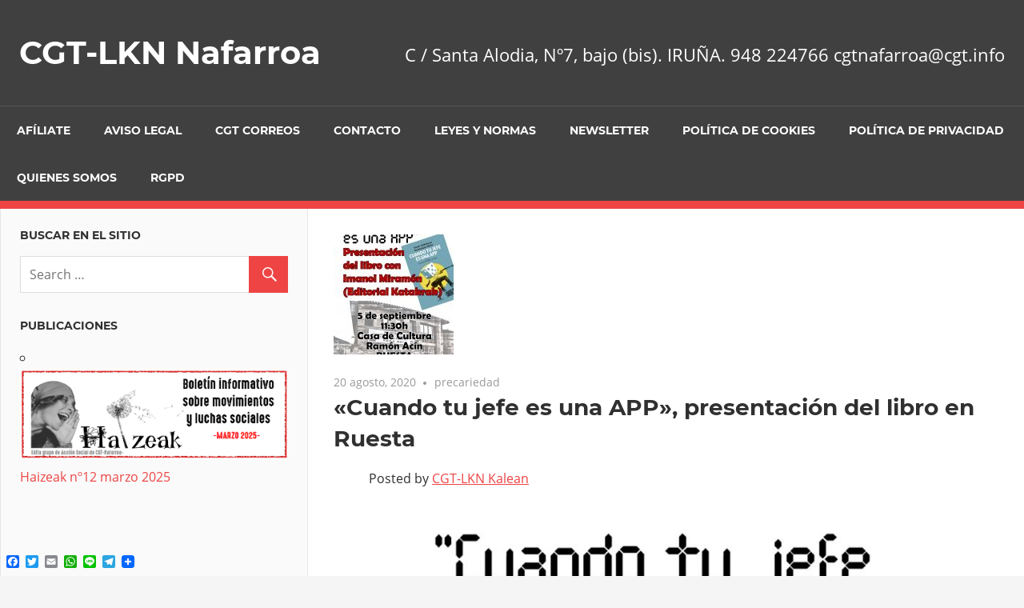

--- FILE ---
content_type: text/html; charset=UTF-8
request_url: https://www.cgt-lkn.org/nafarroa/blog/2020/08/20/cuando-tu-jefe-es-una-app-presentacion-de-libro-en-ruesta/?print=pdf
body_size: 31935
content:
<!DOCTYPE html>
<html lang="es">

<head>
<meta charset="UTF-8">
<meta name="viewport" content="width=device-width, initial-scale=1">
<link rel="profile" href="http://gmpg.org/xfn/11">
<link rel="pingback" href="https://www.cgt-lkn.org/nafarroa/xmlrpc.php">

<link rel="dns-prefetch" href="//cdn.hu-manity.co" />
		<!-- Cookie Compliance -->
		<script type="text/javascript">var huOptions = {"appID":"wwwcgt-lknorg-2bd14b1","currentLanguage":"es","blocking":false,"globalCookie":false,"isAdmin":false,"privacyConsent":true,"forms":[]};</script>
		<script type="text/javascript" src="https://cdn.hu-manity.co/hu-banner.min.js"></script><title>«Cuando tu jefe es una APP», presentación del libro en Ruesta &#8211; CGT-LKN Nafarroa</title>
<meta name='robots' content='max-image-preview:large' />
	<style>img:is([sizes="auto" i], [sizes^="auto," i]) { contain-intrinsic-size: 3000px 1500px }</style>
	<link rel='dns-prefetch' href='//static.addtoany.com' />
<link rel="alternate" type="application/rss+xml" title="CGT-LKN Nafarroa &raquo; Feed" href="https://www.cgt-lkn.org/nafarroa/feed/" />
<link rel="alternate" type="application/rss+xml" title="CGT-LKN Nafarroa &raquo; Feed de los comentarios" href="https://www.cgt-lkn.org/nafarroa/comments/feed/" />
<link rel="alternate" type="application/rss+xml" title="CGT-LKN Nafarroa &raquo; Comentario «Cuando tu jefe es una APP», presentación del libro en Ruesta del feed" href="https://www.cgt-lkn.org/nafarroa/blog/2020/08/20/cuando-tu-jefe-es-una-app-presentacion-de-libro-en-ruesta/feed/" />
<script type="text/javascript">
/* <![CDATA[ */
window._wpemojiSettings = {"baseUrl":"https:\/\/s.w.org\/images\/core\/emoji\/16.0.1\/72x72\/","ext":".png","svgUrl":"https:\/\/s.w.org\/images\/core\/emoji\/16.0.1\/svg\/","svgExt":".svg","source":{"concatemoji":"https:\/\/www.cgt-lkn.org\/nafarroa\/wp-includes\/js\/wp-emoji-release.min.js?ver=6.8.3"}};
/*! This file is auto-generated */
!function(s,n){var o,i,e;function c(e){try{var t={supportTests:e,timestamp:(new Date).valueOf()};sessionStorage.setItem(o,JSON.stringify(t))}catch(e){}}function p(e,t,n){e.clearRect(0,0,e.canvas.width,e.canvas.height),e.fillText(t,0,0);var t=new Uint32Array(e.getImageData(0,0,e.canvas.width,e.canvas.height).data),a=(e.clearRect(0,0,e.canvas.width,e.canvas.height),e.fillText(n,0,0),new Uint32Array(e.getImageData(0,0,e.canvas.width,e.canvas.height).data));return t.every(function(e,t){return e===a[t]})}function u(e,t){e.clearRect(0,0,e.canvas.width,e.canvas.height),e.fillText(t,0,0);for(var n=e.getImageData(16,16,1,1),a=0;a<n.data.length;a++)if(0!==n.data[a])return!1;return!0}function f(e,t,n,a){switch(t){case"flag":return n(e,"\ud83c\udff3\ufe0f\u200d\u26a7\ufe0f","\ud83c\udff3\ufe0f\u200b\u26a7\ufe0f")?!1:!n(e,"\ud83c\udde8\ud83c\uddf6","\ud83c\udde8\u200b\ud83c\uddf6")&&!n(e,"\ud83c\udff4\udb40\udc67\udb40\udc62\udb40\udc65\udb40\udc6e\udb40\udc67\udb40\udc7f","\ud83c\udff4\u200b\udb40\udc67\u200b\udb40\udc62\u200b\udb40\udc65\u200b\udb40\udc6e\u200b\udb40\udc67\u200b\udb40\udc7f");case"emoji":return!a(e,"\ud83e\udedf")}return!1}function g(e,t,n,a){var r="undefined"!=typeof WorkerGlobalScope&&self instanceof WorkerGlobalScope?new OffscreenCanvas(300,150):s.createElement("canvas"),o=r.getContext("2d",{willReadFrequently:!0}),i=(o.textBaseline="top",o.font="600 32px Arial",{});return e.forEach(function(e){i[e]=t(o,e,n,a)}),i}function t(e){var t=s.createElement("script");t.src=e,t.defer=!0,s.head.appendChild(t)}"undefined"!=typeof Promise&&(o="wpEmojiSettingsSupports",i=["flag","emoji"],n.supports={everything:!0,everythingExceptFlag:!0},e=new Promise(function(e){s.addEventListener("DOMContentLoaded",e,{once:!0})}),new Promise(function(t){var n=function(){try{var e=JSON.parse(sessionStorage.getItem(o));if("object"==typeof e&&"number"==typeof e.timestamp&&(new Date).valueOf()<e.timestamp+604800&&"object"==typeof e.supportTests)return e.supportTests}catch(e){}return null}();if(!n){if("undefined"!=typeof Worker&&"undefined"!=typeof OffscreenCanvas&&"undefined"!=typeof URL&&URL.createObjectURL&&"undefined"!=typeof Blob)try{var e="postMessage("+g.toString()+"("+[JSON.stringify(i),f.toString(),p.toString(),u.toString()].join(",")+"));",a=new Blob([e],{type:"text/javascript"}),r=new Worker(URL.createObjectURL(a),{name:"wpTestEmojiSupports"});return void(r.onmessage=function(e){c(n=e.data),r.terminate(),t(n)})}catch(e){}c(n=g(i,f,p,u))}t(n)}).then(function(e){for(var t in e)n.supports[t]=e[t],n.supports.everything=n.supports.everything&&n.supports[t],"flag"!==t&&(n.supports.everythingExceptFlag=n.supports.everythingExceptFlag&&n.supports[t]);n.supports.everythingExceptFlag=n.supports.everythingExceptFlag&&!n.supports.flag,n.DOMReady=!1,n.readyCallback=function(){n.DOMReady=!0}}).then(function(){return e}).then(function(){var e;n.supports.everything||(n.readyCallback(),(e=n.source||{}).concatemoji?t(e.concatemoji):e.wpemoji&&e.twemoji&&(t(e.twemoji),t(e.wpemoji)))}))}((window,document),window._wpemojiSettings);
/* ]]> */
</script>
<link rel='stylesheet' id='admiral-custom-fonts-css' href='https://www.cgt-lkn.org/nafarroa/wp-content/themes/admiral/assets/css/custom-fonts.css?ver=20180413' type='text/css' media='all' />
<style id='wp-emoji-styles-inline-css' type='text/css'>

	img.wp-smiley, img.emoji {
		display: inline !important;
		border: none !important;
		box-shadow: none !important;
		height: 1em !important;
		width: 1em !important;
		margin: 0 0.07em !important;
		vertical-align: -0.1em !important;
		background: none !important;
		padding: 0 !important;
	}
</style>
<link rel='stylesheet' id='wp-block-library-css' href='https://www.cgt-lkn.org/nafarroa/wp-includes/css/dist/block-library/style.min.css?ver=6.8.3' type='text/css' media='all' />
<style id='classic-theme-styles-inline-css' type='text/css'>
/*! This file is auto-generated */
.wp-block-button__link{color:#fff;background-color:#32373c;border-radius:9999px;box-shadow:none;text-decoration:none;padding:calc(.667em + 2px) calc(1.333em + 2px);font-size:1.125em}.wp-block-file__button{background:#32373c;color:#fff;text-decoration:none}
</style>
<style id='global-styles-inline-css' type='text/css'>
:root{--wp--preset--aspect-ratio--square: 1;--wp--preset--aspect-ratio--4-3: 4/3;--wp--preset--aspect-ratio--3-4: 3/4;--wp--preset--aspect-ratio--3-2: 3/2;--wp--preset--aspect-ratio--2-3: 2/3;--wp--preset--aspect-ratio--16-9: 16/9;--wp--preset--aspect-ratio--9-16: 9/16;--wp--preset--color--black: #303030;--wp--preset--color--cyan-bluish-gray: #abb8c3;--wp--preset--color--white: #ffffff;--wp--preset--color--pale-pink: #f78da7;--wp--preset--color--vivid-red: #cf2e2e;--wp--preset--color--luminous-vivid-orange: #ff6900;--wp--preset--color--luminous-vivid-amber: #fcb900;--wp--preset--color--light-green-cyan: #7bdcb5;--wp--preset--color--vivid-green-cyan: #00d084;--wp--preset--color--pale-cyan-blue: #8ed1fc;--wp--preset--color--vivid-cyan-blue: #0693e3;--wp--preset--color--vivid-purple: #9b51e0;--wp--preset--color--primary: #ee4444;--wp--preset--color--light-gray: #f0f0f0;--wp--preset--color--dark-gray: #777777;--wp--preset--gradient--vivid-cyan-blue-to-vivid-purple: linear-gradient(135deg,rgba(6,147,227,1) 0%,rgb(155,81,224) 100%);--wp--preset--gradient--light-green-cyan-to-vivid-green-cyan: linear-gradient(135deg,rgb(122,220,180) 0%,rgb(0,208,130) 100%);--wp--preset--gradient--luminous-vivid-amber-to-luminous-vivid-orange: linear-gradient(135deg,rgba(252,185,0,1) 0%,rgba(255,105,0,1) 100%);--wp--preset--gradient--luminous-vivid-orange-to-vivid-red: linear-gradient(135deg,rgba(255,105,0,1) 0%,rgb(207,46,46) 100%);--wp--preset--gradient--very-light-gray-to-cyan-bluish-gray: linear-gradient(135deg,rgb(238,238,238) 0%,rgb(169,184,195) 100%);--wp--preset--gradient--cool-to-warm-spectrum: linear-gradient(135deg,rgb(74,234,220) 0%,rgb(151,120,209) 20%,rgb(207,42,186) 40%,rgb(238,44,130) 60%,rgb(251,105,98) 80%,rgb(254,248,76) 100%);--wp--preset--gradient--blush-light-purple: linear-gradient(135deg,rgb(255,206,236) 0%,rgb(152,150,240) 100%);--wp--preset--gradient--blush-bordeaux: linear-gradient(135deg,rgb(254,205,165) 0%,rgb(254,45,45) 50%,rgb(107,0,62) 100%);--wp--preset--gradient--luminous-dusk: linear-gradient(135deg,rgb(255,203,112) 0%,rgb(199,81,192) 50%,rgb(65,88,208) 100%);--wp--preset--gradient--pale-ocean: linear-gradient(135deg,rgb(255,245,203) 0%,rgb(182,227,212) 50%,rgb(51,167,181) 100%);--wp--preset--gradient--electric-grass: linear-gradient(135deg,rgb(202,248,128) 0%,rgb(113,206,126) 100%);--wp--preset--gradient--midnight: linear-gradient(135deg,rgb(2,3,129) 0%,rgb(40,116,252) 100%);--wp--preset--font-size--small: 13px;--wp--preset--font-size--medium: 20px;--wp--preset--font-size--large: 36px;--wp--preset--font-size--x-large: 42px;--wp--preset--spacing--20: 0.44rem;--wp--preset--spacing--30: 0.67rem;--wp--preset--spacing--40: 1rem;--wp--preset--spacing--50: 1.5rem;--wp--preset--spacing--60: 2.25rem;--wp--preset--spacing--70: 3.38rem;--wp--preset--spacing--80: 5.06rem;--wp--preset--shadow--natural: 6px 6px 9px rgba(0, 0, 0, 0.2);--wp--preset--shadow--deep: 12px 12px 50px rgba(0, 0, 0, 0.4);--wp--preset--shadow--sharp: 6px 6px 0px rgba(0, 0, 0, 0.2);--wp--preset--shadow--outlined: 6px 6px 0px -3px rgba(255, 255, 255, 1), 6px 6px rgba(0, 0, 0, 1);--wp--preset--shadow--crisp: 6px 6px 0px rgba(0, 0, 0, 1);}:where(.is-layout-flex){gap: 0.5em;}:where(.is-layout-grid){gap: 0.5em;}body .is-layout-flex{display: flex;}.is-layout-flex{flex-wrap: wrap;align-items: center;}.is-layout-flex > :is(*, div){margin: 0;}body .is-layout-grid{display: grid;}.is-layout-grid > :is(*, div){margin: 0;}:where(.wp-block-columns.is-layout-flex){gap: 2em;}:where(.wp-block-columns.is-layout-grid){gap: 2em;}:where(.wp-block-post-template.is-layout-flex){gap: 1.25em;}:where(.wp-block-post-template.is-layout-grid){gap: 1.25em;}.has-black-color{color: var(--wp--preset--color--black) !important;}.has-cyan-bluish-gray-color{color: var(--wp--preset--color--cyan-bluish-gray) !important;}.has-white-color{color: var(--wp--preset--color--white) !important;}.has-pale-pink-color{color: var(--wp--preset--color--pale-pink) !important;}.has-vivid-red-color{color: var(--wp--preset--color--vivid-red) !important;}.has-luminous-vivid-orange-color{color: var(--wp--preset--color--luminous-vivid-orange) !important;}.has-luminous-vivid-amber-color{color: var(--wp--preset--color--luminous-vivid-amber) !important;}.has-light-green-cyan-color{color: var(--wp--preset--color--light-green-cyan) !important;}.has-vivid-green-cyan-color{color: var(--wp--preset--color--vivid-green-cyan) !important;}.has-pale-cyan-blue-color{color: var(--wp--preset--color--pale-cyan-blue) !important;}.has-vivid-cyan-blue-color{color: var(--wp--preset--color--vivid-cyan-blue) !important;}.has-vivid-purple-color{color: var(--wp--preset--color--vivid-purple) !important;}.has-black-background-color{background-color: var(--wp--preset--color--black) !important;}.has-cyan-bluish-gray-background-color{background-color: var(--wp--preset--color--cyan-bluish-gray) !important;}.has-white-background-color{background-color: var(--wp--preset--color--white) !important;}.has-pale-pink-background-color{background-color: var(--wp--preset--color--pale-pink) !important;}.has-vivid-red-background-color{background-color: var(--wp--preset--color--vivid-red) !important;}.has-luminous-vivid-orange-background-color{background-color: var(--wp--preset--color--luminous-vivid-orange) !important;}.has-luminous-vivid-amber-background-color{background-color: var(--wp--preset--color--luminous-vivid-amber) !important;}.has-light-green-cyan-background-color{background-color: var(--wp--preset--color--light-green-cyan) !important;}.has-vivid-green-cyan-background-color{background-color: var(--wp--preset--color--vivid-green-cyan) !important;}.has-pale-cyan-blue-background-color{background-color: var(--wp--preset--color--pale-cyan-blue) !important;}.has-vivid-cyan-blue-background-color{background-color: var(--wp--preset--color--vivid-cyan-blue) !important;}.has-vivid-purple-background-color{background-color: var(--wp--preset--color--vivid-purple) !important;}.has-black-border-color{border-color: var(--wp--preset--color--black) !important;}.has-cyan-bluish-gray-border-color{border-color: var(--wp--preset--color--cyan-bluish-gray) !important;}.has-white-border-color{border-color: var(--wp--preset--color--white) !important;}.has-pale-pink-border-color{border-color: var(--wp--preset--color--pale-pink) !important;}.has-vivid-red-border-color{border-color: var(--wp--preset--color--vivid-red) !important;}.has-luminous-vivid-orange-border-color{border-color: var(--wp--preset--color--luminous-vivid-orange) !important;}.has-luminous-vivid-amber-border-color{border-color: var(--wp--preset--color--luminous-vivid-amber) !important;}.has-light-green-cyan-border-color{border-color: var(--wp--preset--color--light-green-cyan) !important;}.has-vivid-green-cyan-border-color{border-color: var(--wp--preset--color--vivid-green-cyan) !important;}.has-pale-cyan-blue-border-color{border-color: var(--wp--preset--color--pale-cyan-blue) !important;}.has-vivid-cyan-blue-border-color{border-color: var(--wp--preset--color--vivid-cyan-blue) !important;}.has-vivid-purple-border-color{border-color: var(--wp--preset--color--vivid-purple) !important;}.has-vivid-cyan-blue-to-vivid-purple-gradient-background{background: var(--wp--preset--gradient--vivid-cyan-blue-to-vivid-purple) !important;}.has-light-green-cyan-to-vivid-green-cyan-gradient-background{background: var(--wp--preset--gradient--light-green-cyan-to-vivid-green-cyan) !important;}.has-luminous-vivid-amber-to-luminous-vivid-orange-gradient-background{background: var(--wp--preset--gradient--luminous-vivid-amber-to-luminous-vivid-orange) !important;}.has-luminous-vivid-orange-to-vivid-red-gradient-background{background: var(--wp--preset--gradient--luminous-vivid-orange-to-vivid-red) !important;}.has-very-light-gray-to-cyan-bluish-gray-gradient-background{background: var(--wp--preset--gradient--very-light-gray-to-cyan-bluish-gray) !important;}.has-cool-to-warm-spectrum-gradient-background{background: var(--wp--preset--gradient--cool-to-warm-spectrum) !important;}.has-blush-light-purple-gradient-background{background: var(--wp--preset--gradient--blush-light-purple) !important;}.has-blush-bordeaux-gradient-background{background: var(--wp--preset--gradient--blush-bordeaux) !important;}.has-luminous-dusk-gradient-background{background: var(--wp--preset--gradient--luminous-dusk) !important;}.has-pale-ocean-gradient-background{background: var(--wp--preset--gradient--pale-ocean) !important;}.has-electric-grass-gradient-background{background: var(--wp--preset--gradient--electric-grass) !important;}.has-midnight-gradient-background{background: var(--wp--preset--gradient--midnight) !important;}.has-small-font-size{font-size: var(--wp--preset--font-size--small) !important;}.has-medium-font-size{font-size: var(--wp--preset--font-size--medium) !important;}.has-large-font-size{font-size: var(--wp--preset--font-size--large) !important;}.has-x-large-font-size{font-size: var(--wp--preset--font-size--x-large) !important;}
:where(.wp-block-post-template.is-layout-flex){gap: 1.25em;}:where(.wp-block-post-template.is-layout-grid){gap: 1.25em;}
:where(.wp-block-columns.is-layout-flex){gap: 2em;}:where(.wp-block-columns.is-layout-grid){gap: 2em;}
:root :where(.wp-block-pullquote){font-size: 1.5em;line-height: 1.6;}
</style>
<link rel='stylesheet' id='admiral-stylesheet-css' href='https://www.cgt-lkn.org/nafarroa/wp-content/themes/admiral/style.css?ver=1.7' type='text/css' media='all' />
<link rel='stylesheet' id='genericons-css' href='https://www.cgt-lkn.org/nafarroa/wp-content/themes/admiral/assets/genericons/genericons.css?ver=3.4.1' type='text/css' media='all' />
<link rel='stylesheet' id='themezee-related-posts-css' href='https://www.cgt-lkn.org/nafarroa/wp-content/themes/admiral/assets/css/themezee-related-posts.css?ver=20160421' type='text/css' media='all' />
<link rel='stylesheet' id='addtoany-css' href='https://www.cgt-lkn.org/nafarroa/wp-content/plugins/add-to-any/addtoany.min.css?ver=1.16' type='text/css' media='all' />
<script type="text/javascript" id="addtoany-core-js-before">
/* <![CDATA[ */
window.a2a_config=window.a2a_config||{};a2a_config.callbacks=[];a2a_config.overlays=[];a2a_config.templates={};a2a_localize = {
	Share: "Compartir",
	Save: "Guardar",
	Subscribe: "Suscribir",
	Email: "Correo electrónico",
	Bookmark: "Marcador",
	ShowAll: "Mostrar todo",
	ShowLess: "Mostrar menos",
	FindServices: "Encontrar servicio(s)",
	FindAnyServiceToAddTo: "Encuentra al instante cualquier servicio para añadir a",
	PoweredBy: "Funciona con",
	ShareViaEmail: "Compartir por correo electrónico",
	SubscribeViaEmail: "Suscribirse a través de correo electrónico",
	BookmarkInYourBrowser: "Añadir a marcadores de tu navegador",
	BookmarkInstructions: "Presiona «Ctrl+D» o «\u2318+D» para añadir esta página a marcadores",
	AddToYourFavorites: "Añadir a tus favoritos",
	SendFromWebOrProgram: "Enviar desde cualquier dirección o programa de correo electrónico ",
	EmailProgram: "Programa de correo electrónico",
	More: "Más&#8230;",
	ThanksForSharing: "¡Gracias por compartir!",
	ThanksForFollowing: "¡Gracias por seguirnos!"
};
/* ]]> */
</script>
<script type="text/javascript" defer src="https://static.addtoany.com/menu/page.js" id="addtoany-core-js"></script>
<script type="text/javascript" src="https://www.cgt-lkn.org/nafarroa/wp-includes/js/jquery/jquery.min.js?ver=3.7.1" id="jquery-core-js"></script>
<script type="text/javascript" src="https://www.cgt-lkn.org/nafarroa/wp-includes/js/jquery/jquery-migrate.min.js?ver=3.4.1" id="jquery-migrate-js"></script>
<script type="text/javascript" defer src="https://www.cgt-lkn.org/nafarroa/wp-content/plugins/add-to-any/addtoany.min.js?ver=1.1" id="addtoany-jquery-js"></script>
<!--[if lt IE 9]>
<script type="text/javascript" src="https://www.cgt-lkn.org/nafarroa/wp-content/themes/admiral/assets/js/html5shiv.min.js?ver=3.7.3" id="html5shiv-js"></script>
<![endif]-->
<script type="text/javascript" id="admiral-jquery-navigation-js-extra">
/* <![CDATA[ */
var admiral_menu_title = {"text":"Navigation"};
/* ]]> */
</script>
<script type="text/javascript" src="https://www.cgt-lkn.org/nafarroa/wp-content/themes/admiral/assets/js/navigation.js?ver=20210324" id="admiral-jquery-navigation-js"></script>
<link rel="https://api.w.org/" href="https://www.cgt-lkn.org/nafarroa/wp-json/" /><link rel="alternate" title="JSON" type="application/json" href="https://www.cgt-lkn.org/nafarroa/wp-json/wp/v2/posts/8995" /><link rel="EditURI" type="application/rsd+xml" title="RSD" href="https://www.cgt-lkn.org/nafarroa/xmlrpc.php?rsd" />
<meta name="generator" content="WordPress 6.8.3" />
<link rel="canonical" href="https://www.cgt-lkn.org/nafarroa/blog/2020/08/20/cuando-tu-jefe-es-una-app-presentacion-de-libro-en-ruesta/" />
<link rel='shortlink' href='https://www.cgt-lkn.org/nafarroa/?p=8995' />
<link rel="alternate" title="oEmbed (JSON)" type="application/json+oembed" href="https://www.cgt-lkn.org/nafarroa/wp-json/oembed/1.0/embed?url=https%3A%2F%2Fwww.cgt-lkn.org%2Fnafarroa%2Fblog%2F2020%2F08%2F20%2Fcuando-tu-jefe-es-una-app-presentacion-de-libro-en-ruesta%2F" />
<link rel="alternate" title="oEmbed (XML)" type="text/xml+oembed" href="https://www.cgt-lkn.org/nafarroa/wp-json/oembed/1.0/embed?url=https%3A%2F%2Fwww.cgt-lkn.org%2Fnafarroa%2Fblog%2F2020%2F08%2F20%2Fcuando-tu-jefe-es-una-app-presentacion-de-libro-en-ruesta%2F&#038;format=xml" />
</head>

<body class="wp-singular post-template-default single single-post postid-8995 single-format-standard wp-embed-responsive wp-theme-admiral cookies-not-set post-layout-one-column">

	<div id="page" class="hfeed site">

		<a class="skip-link screen-reader-text" href="#content">Skip to content</a>

		<header id="masthead" class="site-header clearfix" role="banner">

			
			<div class="header-main container clearfix">

				<div id="logo" class="site-branding clearfix">

										
			<p class="site-title"><a href="https://www.cgt-lkn.org/nafarroa/" rel="home">CGT-LKN Nafarroa</a></p>

		
				</div><!-- .site-branding -->

				
			<p class="site-description">C / Santa Alodia, Nº7, bajo (bis). IRUÑA. 948 224766 cgtnafarroa@cgt.info</p>

		
				
			</div><!-- .header-main -->

			<div class="main-navigation-wrap">

				
	<div id="main-navigation-container" class="main-navigation-container container clearfix">

		
		<nav id="main-navigation" class="primary-navigation navigation clearfix" role="navigation">

			<div class="main-navigation-menu-wrap">
				<ul id="menu-main-navigation" class="main-navigation-menu menu"><li class="page_item page-item-905"><a href="https://www.cgt-lkn.org/nafarroa/afiliate/">Afíliate</a></li>
<li class="page_item page-item-8363"><a href="https://www.cgt-lkn.org/nafarroa/aviso-legal/">Aviso legal</a></li>
<li class="page_item page-item-4546"><a href="https://www.cgt-lkn.org/nafarroa/cgt-correos/">CGT CORREOS</a></li>
<li class="page_item page-item-840"><a href="https://www.cgt-lkn.org/nafarroa/contacto/">Contacto</a></li>
<li class="page_item page-item-924 page_item_has_children"><a href="https://www.cgt-lkn.org/nafarroa/leyes-y-normas/">Leyes y Normas</a>
<ul class='children'>
	<li class="page_item page-item-976"><a href="https://www.cgt-lkn.org/nafarroa/leyes-y-normas/convenios-colectivos/">Convenios Colectivos</a></li>
	<li class="page_item page-item-1031"><a href="https://www.cgt-lkn.org/nafarroa/leyes-y-normas/funcion-publica-de-navarra/">Función Pública de Navarra</a></li>
	<li class="page_item page-item-1002"><a href="https://www.cgt-lkn.org/nafarroa/leyes-y-normas/leyes/">Leyes</a></li>
	<li class="page_item page-item-926"><a href="https://www.cgt-lkn.org/nafarroa/leyes-y-normas/salud-laboral/">Salud Laboral</a></li>
</ul>
</li>
<li class="page_item page-item-9526"><a href="https://www.cgt-lkn.org/nafarroa/newsletter/">Newsletter</a></li>
<li class="page_item page-item-8368"><a href="https://www.cgt-lkn.org/nafarroa/politica-de-cookies/">Política de cookies</a></li>
<li class="page_item page-item-8366"><a href="https://www.cgt-lkn.org/nafarroa/politica-de-privacidad/">Política de privacidad</a></li>
<li class="page_item page-item-825 page_item_has_children"><a href="https://www.cgt-lkn.org/nafarroa/quienes-somos/">Quienes Somos</a>
<ul class='children'>
	<li class="page_item page-item-834"><a href="https://www.cgt-lkn.org/nafarroa/quienes-somos/25-aniversario-del-congreso-de-unificacion/">25 Aniversario del Congreso de Unificación</a></li>
	<li class="page_item page-item-831"><a href="https://www.cgt-lkn.org/nafarroa/quienes-somos/cgt-lkn-estatutoak/">CGT-LKN Estatutoak</a></li>
	<li class="page_item page-item-828"><a href="https://www.cgt-lkn.org/nafarroa/quienes-somos/estatutos-cgt-lkn/">Estatutos CGT-LKN</a></li>
	<li class="page_item page-item-836"><a href="https://www.cgt-lkn.org/nafarroa/quienes-somos/estatutos-de-cgt/">Estatutos de CGT</a></li>
</ul>
</li>
<li class="page_item page-item-9567"><a href="https://www.cgt-lkn.org/nafarroa/rgpd/">RGPD</a></li>
</ul>			</div>

		</nav><!-- #main-navigation -->

	</div>

			</div>

		</header><!-- #masthead -->

		<div id="content" class="site-content container clearfix">

	<section id="primary" class="content-single content-area">
		<main id="main" class="site-main" role="main">

		
<article id="post-8995" class="post-8995 post type-post status-publish format-standard has-post-thumbnail hentry category-precariedad">

	<img width="150" height="150" src="https://www.cgt-lkn.org/nafarroa/wp-content/uploads/sites/14/2020/08/Presenta-libro-ruesta-150x150.jpg" class="attachment-post-thumbnail size-post-thumbnail wp-post-image" alt="" decoding="async" />
	<header class="entry-header">

		<div class="entry-meta"><span class="meta-date"><a href="https://www.cgt-lkn.org/nafarroa/blog/2020/08/20/cuando-tu-jefe-es-una-app-presentacion-de-libro-en-ruesta/" title="8:14" rel="bookmark"><time class="entry-date published updated" datetime="2020-08-20T08:14:46+01:00">20 agosto, 2020</time></a></span><span class="meta-category"> <a href="https://www.cgt-lkn.org/nafarroa/blog/category/precariedad/" rel="category tag">precariedad</a></span></div>
		<h1 class="entry-title">«Cuando tu jefe es una APP», presentación del libro en Ruesta</h1>
		<div class="posted-by"> <img alt='' src='https://secure.gravatar.com/avatar/5ddde7454d58ea7e2d252c4b1803507c75e9ee93c7c6eece116c9632951b359d?s=32&#038;d=blank&#038;r=g' srcset='https://secure.gravatar.com/avatar/5ddde7454d58ea7e2d252c4b1803507c75e9ee93c7c6eece116c9632951b359d?s=64&#038;d=blank&#038;r=g 2x' class='avatar avatar-32 photo' height='32' width='32' decoding='async'/>Posted by <span class="meta-author"> <span class="author vcard"><a class="url fn n" href="https://www.cgt-lkn.org/nafarroa/blog/author/cgtkalean/" title="View all posts by CGT-LKN Kalean" rel="author">CGT-LKN Kalean</a></span></span></div>
	</header><!-- .entry-header -->

	<div class="entry-content clearfix">

		
<p><img fetchpriority="high" decoding="async" class="size-large wp-image-8996 aligncenter" src="https://www.cgt-lkn.org/nafarroa1/wp-content/uploads/sites/14/2020/08/Presenta-libro-ruesta-713x1024.jpg" alt="" width="640" height="919" srcset="https://www.cgt-lkn.org/nafarroa/wp-content/uploads/sites/14/2020/08/Presenta-libro-ruesta-713x1024.jpg 713w, https://www.cgt-lkn.org/nafarroa/wp-content/uploads/sites/14/2020/08/Presenta-libro-ruesta-209x300.jpg 209w, https://www.cgt-lkn.org/nafarroa/wp-content/uploads/sites/14/2020/08/Presenta-libro-ruesta-768x1102.jpg 768w, https://www.cgt-lkn.org/nafarroa/wp-content/uploads/sites/14/2020/08/Presenta-libro-ruesta-400x574.jpg 400w, https://www.cgt-lkn.org/nafarroa/wp-content/uploads/sites/14/2020/08/Presenta-libro-ruesta.jpg 852w" sizes="(max-width: 640px) 100vw, 640px" /></p>

		
	</div><!-- .entry-content -->

	<footer class="entry-footer">

				
	<nav class="navigation post-navigation" aria-label="Entradas">
		<h2 class="screen-reader-text">Navegación de entradas</h2>
		<div class="nav-links"><div class="nav-previous"><a href="https://www.cgt-lkn.org/nafarroa/blog/2020/08/13/pandemia-y-colapso-sistemico/" rel="prev"><span class="screen-reader-text">Previous Post:</span>Pandemia y colapso sistémico</a></div><div class="nav-next"><a href="https://www.cgt-lkn.org/nafarroa/blog/2020/08/22/exposicion-sobre-migraciones-migrazioei-buruzko-erakusketa/" rel="next"><span class="screen-reader-text">Next Post:</span>Exposición sobre migraciones/Migrazioei buruzko erakusketa</a></div></div>
	</nav>
	</footer><!-- .entry-footer -->

</article>

<div id="comments" class="comments-area">

	
	
	
</div><!-- #comments -->

		</main><!-- #main -->
	</section><!-- #primary -->

	
	<section id="secondary" class="main-sidebar widget-area clearfix" role="complementary">

		
		<aside id="search-5" class="widget widget_search clearfix"><div class="widget-header"><h3 class="widget-title">Buscar en el sitio</h3></div>
<form role="search" method="get" class="search-form" action="https://www.cgt-lkn.org/nafarroa/">
	<label>
		<span class="screen-reader-text">Search for:</span>
		<input type="search" class="search-field"
			placeholder="Search &hellip;"
			value="" name="s"
			title="Search for:" />
	</label>
	<button type="submit" class="search-submit">
		<span class="genericon-search"></span>
		<span class="screen-reader-text">Search</span>
	</button>
</form>
</aside><aside id="linkcat-294" class="widget widget_links clearfix"><div class="widget-header"><h3 class="widget-title">Publicaciones</h3></div>
	<ul class='xoxo blogroll'>
<li><a href="https://www.dropbox.com/scl/fi/4sd46xeee849n7eywncmu/Haizeak-n-12-2025.pdf?rlkey=vvvxho0l7a597te7g3f4mk79d&#038;e=2&#038;st=08r496kt&#038;dl=0" title="Haizeak nº12_marzo2025" target="_blank"><img src="https://www.cgt-lkn.org/nafarroa1/wp-content/uploads/sites/14/2025/03/haizeakLogo.png" alt="Haizeak nº12 marzo 2025" title="Haizeak nº12_marzo2025" /> Haizeak nº12 marzo 2025</a></li>

	</ul>
</aside>

	</section><!-- #secondary -->

	<section id="tertiary" class="small-sidebar widget-area clearfix" role="complementary">

		
	</section><!-- #tertiary -->


	</div><!-- #content -->

	
	<div id="footer" class="footer-wrap">

		<footer id="colophon" class="site-footer container clearfix" role="contentinfo">

			
			<div id="footer-text" class="site-info">
				
	<span class="credit-link">
		WordPress Theme: Admiral by ThemeZee.	</span>

				</div><!-- .site-info -->

		</footer><!-- #colophon -->

	</div>

</div><!-- #page -->

<script type="speculationrules">
{"prefetch":[{"source":"document","where":{"and":[{"href_matches":"\/nafarroa\/*"},{"not":{"href_matches":["\/nafarroa\/wp-*.php","\/nafarroa\/wp-admin\/*","\/nafarroa\/wp-content\/uploads\/sites\/14\/*","\/nafarroa\/wp-content\/*","\/nafarroa\/wp-content\/plugins\/*","\/nafarroa\/wp-content\/themes\/admiral\/*","\/nafarroa\/*\\?(.+)"]}},{"not":{"selector_matches":"a[rel~=\"nofollow\"]"}},{"not":{"selector_matches":".no-prefetch, .no-prefetch a"}}]},"eagerness":"conservative"}]}
</script>
<div class="a2a_kit a2a_kit_size_16 a2a_floating_style a2a_default_style" style="bottom:0px;left:0px;background-color:transparent"><a class="a2a_button_facebook" href="https://www.addtoany.com/add_to/facebook?linkurl=https%3A%2F%2Fwww.cgt-lkn.org%2Fnafarroa%2Fnafarroa%2Fblog%2F2020%2F08%2F20%2Fcuando-tu-jefe-es-una-app-presentacion-de-libro-en-ruesta%2F%3Fprint%3Dpdf&amp;linkname=%C2%ABCuando%20tu%20jefe%20es%20una%20APP%C2%BB%2C%20presentaci%C3%B3n%20del%20libro%20en%20Ruesta" title="Facebook" rel="nofollow noopener" target="_blank"></a><a class="a2a_button_twitter" href="https://www.addtoany.com/add_to/twitter?linkurl=https%3A%2F%2Fwww.cgt-lkn.org%2Fnafarroa%2Fnafarroa%2Fblog%2F2020%2F08%2F20%2Fcuando-tu-jefe-es-una-app-presentacion-de-libro-en-ruesta%2F%3Fprint%3Dpdf&amp;linkname=%C2%ABCuando%20tu%20jefe%20es%20una%20APP%C2%BB%2C%20presentaci%C3%B3n%20del%20libro%20en%20Ruesta" title="Twitter" rel="nofollow noopener" target="_blank"></a><a class="a2a_button_email" href="https://www.addtoany.com/add_to/email?linkurl=https%3A%2F%2Fwww.cgt-lkn.org%2Fnafarroa%2Fnafarroa%2Fblog%2F2020%2F08%2F20%2Fcuando-tu-jefe-es-una-app-presentacion-de-libro-en-ruesta%2F%3Fprint%3Dpdf&amp;linkname=%C2%ABCuando%20tu%20jefe%20es%20una%20APP%C2%BB%2C%20presentaci%C3%B3n%20del%20libro%20en%20Ruesta" title="Email" rel="nofollow noopener" target="_blank"></a><a class="a2a_button_whatsapp" href="https://www.addtoany.com/add_to/whatsapp?linkurl=https%3A%2F%2Fwww.cgt-lkn.org%2Fnafarroa%2Fnafarroa%2Fblog%2F2020%2F08%2F20%2Fcuando-tu-jefe-es-una-app-presentacion-de-libro-en-ruesta%2F%3Fprint%3Dpdf&amp;linkname=%C2%ABCuando%20tu%20jefe%20es%20una%20APP%C2%BB%2C%20presentaci%C3%B3n%20del%20libro%20en%20Ruesta" title="WhatsApp" rel="nofollow noopener" target="_blank"></a><a class="a2a_button_line" href="https://www.addtoany.com/add_to/line?linkurl=https%3A%2F%2Fwww.cgt-lkn.org%2Fnafarroa%2Fnafarroa%2Fblog%2F2020%2F08%2F20%2Fcuando-tu-jefe-es-una-app-presentacion-de-libro-en-ruesta%2F%3Fprint%3Dpdf&amp;linkname=%C2%ABCuando%20tu%20jefe%20es%20una%20APP%C2%BB%2C%20presentaci%C3%B3n%20del%20libro%20en%20Ruesta" title="Line" rel="nofollow noopener" target="_blank"></a><a class="a2a_button_telegram" href="https://www.addtoany.com/add_to/telegram?linkurl=https%3A%2F%2Fwww.cgt-lkn.org%2Fnafarroa%2Fnafarroa%2Fblog%2F2020%2F08%2F20%2Fcuando-tu-jefe-es-una-app-presentacion-de-libro-en-ruesta%2F%3Fprint%3Dpdf&amp;linkname=%C2%ABCuando%20tu%20jefe%20es%20una%20APP%C2%BB%2C%20presentaci%C3%B3n%20del%20libro%20en%20Ruesta" title="Telegram" rel="nofollow noopener" target="_blank"></a><a class="a2a_dd addtoany_share_save addtoany_share" href="https://www.addtoany.com/share"><img src="https://static.addtoany.com/buttons/favicon.png" alt="Share"></a></div>
</body>
</html>
